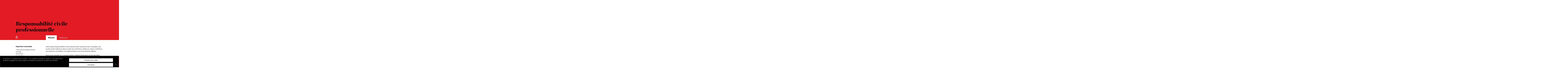

--- FILE ---
content_type: text/html; charset=UTF-8
request_url: https://www.hugheshubbard.com/fr/areas-of-focus/professional-liability
body_size: 9076
content:
<!doctype html>
<html lang="fr">
<head>
	<meta charset="utf-8">
	<meta name="viewport" content="width=device-width, initial-scale=1">
	<meta http-equiv="X-UA-Compatible" content="IE=edge">

	<link rel="apple-touch-icon" sizes="180x180" href="/apple-touch-icon.png?v=3">
	<link rel="icon" type="image/png" href="/favicon-32x32.png?v=3" sizes="32x32">
	<link rel="icon" type="image/png" href="/favicon-16x16.png?v=3" sizes="16x16">
	<link rel="mask-icon" href="/safari-pinned-tab.svg?v=3" color="#5bbad5">

    
            <script>
        (function(w,d,s,l,i){w[l]=w[l]||[];w[l].push({'gtm.start':
        new Date().getTime(),event:'gtm.js'});var f=d.getElementsByTagName(s)[0],
        j=d.createElement(s),dl=l!='dataLayer'?'&l='+l:'';j.async=true;j.src=
        '//www.googletagmanager.com/gtm.js?id='+i+dl;f.parentNode.insertBefore(j,f);
        })(window,document,'script','dataLayer','GTM-NXXQ5M');
    </script>
    
        <script type="text/javascript" defer="defer" src="https://extend.vimeocdn.com/ga/34410488.js"></script>
    
    <link rel="stylesheet" type="text/css" href="https://cloud.typography.com/7275956/7677372/css/fonts.css" />
    <script src="https://use.typekit.net/kia7byt.js"></script>
    <script>
        try{Typekit.load({ async: true });}catch(e){}

        // fade content in
        window.addEventListener("load", function () {
            document.getElementsByTagName('body')[0].removeAttribute("class");
        });
    </script>

    <link rel="stylesheet" href="/assets/css/app.css?v=5">

    <title>Hughes Hubbard &amp; Reed | Responsabilité civile professionnelle</title><meta name="generator" content="SEOmatic">
<meta name="referrer" content="no-referrer-when-downgrade">
<meta name="robots" content="all">
<meta content="fr_FR" property="og:locale">
<meta content="en_US" property="og:locale:alternate">
<meta content="Hughes Hubbard &amp; Reed" property="og:site_name">
<meta content="website" property="og:type">
<meta content="https://www.hugheshubbard.com/fr/areas-of-focus/professional-liability" property="og:url">
<meta content="Responsabilité civile professionnelle" property="og:title">
<meta name="twitter:card" content="summary_large_image">
<meta name="twitter:creator" content="@">
<meta name="twitter:title" content="Responsabilité civile professionnelle">
<link href="https://www.hugheshubbard.com/fr/areas-of-focus/professional-liability" rel="canonical">
<link href="https://www.hugheshubbard.com/fr" rel="home">
<link href="https://www.hugheshubbard.com/fr/areas-of-focus/professional-liability" rel="alternate" hreflang="fr">
<link href="https://www.hugheshubbard.com/practices/professional-liability" rel="alternate" hreflang="x-default">
<link href="https://www.hugheshubbard.com/practices/professional-liability" rel="alternate" hreflang="en-us"></head>
<body class="loading">
	<div class="container">
		
<div class="header" data-js-hook="animation-skip header">
	
<div class="row">
	<div class="short-nav">
		            <a href="https://www.hugheshubbard.com/fr/news" class="short-nav-item">Actualités</a>
		            <a href="https://www.hugheshubbard.com/fr/contact" class="short-nav-item">Bureaux</a>
		
                <div class="short-nav-item">
            
	    		
	
		
				
    
	
	<a href="https://www.hugheshubbard.com/practices/professional-liability" class="" aria-label="EN version for Professional Services">EN</a>

 |
            
	    		
	
		
				
    
	
	<a href="https://www.hugheshubbard.com/fr/areas-of-focus/professional-liability" class="active" aria-label="FR version for Responsabilité civile professionnelle">FR</a>


        </div>
	</div>
</div>

	
<div class="row-relative">
	<div class="main-nav">
								<div class="main-nav__nav-item red  ">
				<div class="main-nav__link-wrap">
										<a href="https://www.hugheshubbard.com/fr/practices" class="main-nav__nav-link">
											Expertises
						<span class="main-nav__dot fill-red"></span>
										</a>
														</div>

			</div>
								<div class="main-nav__nav-item blue  ">
				<div class="main-nav__link-wrap">
										<a href="https://www.hugheshubbard.com/fr/attorneys" class="main-nav__nav-link">
											Avocats
						<span class="main-nav__dot fill-blue"></span>
										</a>
														</div>

			</div>
								<div class="main-nav__nav-item purple  has-sub">
				<div class="main-nav__link-wrap">
										<span class="main-nav__nav-link" data-js-hook="header-accordion">
											Carrières
						<span class="main-nav__dot fill-purple"></span>
										</span>
																<div class="main-nav__nav-sub" data-js-hook="header-accordion-content">
							                                								<a href="https://www.hugheshubbard.com/fr/careers/associate-recruiting" class="main-nav__nav-link">Recrutement des collaborateurs</a>
                                							                                								<a href="https://www.hugheshubbard.com/fr/careers/working-at-hhr" class="main-nav__nav-link">Choisir Hughes Hubbard</a>
                                													</div>
									</div>

			</div>
								<div class="main-nav__nav-item green  has-sub">
				<div class="main-nav__link-wrap">
										<span class="main-nav__nav-link" data-js-hook="header-accordion">
											Culture
						<span class="main-nav__dot fill-green"></span>
										</span>
																<div class="main-nav__nav-sub" data-js-hook="header-accordion-content">
							                                								<a href="https://www.hugheshubbard.com/fr/culture/about-us" class="main-nav__nav-link">À propos de nous</a>
                                							                                								<a href="https://www.hugheshubbard.com/fr/culture/inclusion" class="main-nav__nav-link">Inclusion</a>
                                							                                								<a href="https://www.hugheshubbard.com/fr/culture/pro-bono" class="main-nav__nav-link">Pro Bono</a>
                                													</div>
									</div>

			</div>
		
		<div class="main-nav__nav-item search">
			<span class="icon-search" data-js-hook="header-search-toggle" data-gtm="search-initiate-btn"></span>
		</div>

		<div class="main-nav__nav-item burger">

			<div class="bars" data-js-hook="toggle-menu">
				<span class="bars__bar top"></span>
				<span class="bars__bar middle"></span>
				<span class="bars__bar bottom"></span>
			</div>

		</div>
	</div>
	
	<div class="header-search" data-js-hook="header-search">
		<div class="header-search__field">
			<input type="text" class="header-search__input" placeholder="recherche" data-js-hook="header-search-submit">
			<div class="header-search__close" data-js-hook="header-search-toggle"></div>
		</div>
	</div>
	</div>

	<div class="intro">

	<div class="intro__logo-container">

		<a href="https://www.hugheshubbard.com/fr/" class="intro__logo-short">
			<img src="/assets/images/hhr-hhronly.svg">
		</a>

		<div class="intro__background"></div>

		<div class="intro__logo-long">
			<img src="/assets/images/hhr-typelogo.svg" class="print-hide">
			<img src="/assets/images/hhr-typelogo-black.svg" class="print-only">
		</div>

	</div>

</div>

	<div class="header__mobile-nav" data-js-hook="mobile-nav">
		
<div class="row-relative">
	<div class="main-nav">
								<div class="main-nav__nav-item red  ">
				<div class="main-nav__link-wrap">
										<a href="https://www.hugheshubbard.com/fr/practices" class="main-nav__nav-link">
											Expertises
						<span class="main-nav__dot fill-red"></span>
										</a>
														</div>

			</div>
								<div class="main-nav__nav-item blue  ">
				<div class="main-nav__link-wrap">
										<a href="https://www.hugheshubbard.com/fr/attorneys" class="main-nav__nav-link">
											Avocats
						<span class="main-nav__dot fill-blue"></span>
										</a>
														</div>

			</div>
								<div class="main-nav__nav-item purple  has-sub">
				<div class="main-nav__link-wrap">
										<span class="main-nav__nav-link" data-js-hook="header-accordion">
											Carrières
						<span class="main-nav__dot fill-purple"></span>
										</span>
																<div class="main-nav__nav-sub" data-js-hook="header-accordion-content">
							                                								<a href="https://www.hugheshubbard.com/fr/careers/associate-recruiting" class="main-nav__nav-link">Recrutement des collaborateurs</a>
                                							                                								<a href="https://www.hugheshubbard.com/fr/careers/working-at-hhr" class="main-nav__nav-link">Choisir Hughes Hubbard</a>
                                													</div>
									</div>

			</div>
								<div class="main-nav__nav-item green  has-sub">
				<div class="main-nav__link-wrap">
										<span class="main-nav__nav-link" data-js-hook="header-accordion">
											Culture
						<span class="main-nav__dot fill-green"></span>
										</span>
																<div class="main-nav__nav-sub" data-js-hook="header-accordion-content">
							                                								<a href="https://www.hugheshubbard.com/fr/culture/about-us" class="main-nav__nav-link">À propos de nous</a>
                                							                                								<a href="https://www.hugheshubbard.com/fr/culture/inclusion" class="main-nav__nav-link">Inclusion</a>
                                							                                								<a href="https://www.hugheshubbard.com/fr/culture/pro-bono" class="main-nav__nav-link">Pro Bono</a>
                                													</div>
									</div>

			</div>
		
		<div class="main-nav__nav-item search">
			<span class="icon-search" data-js-hook="header-search-toggle" data-gtm="search-initiate-btn"></span>
		</div>

		<div class="main-nav__nav-item burger">

			<div class="bars" data-js-hook="toggle-menu">
				<span class="bars__bar top"></span>
				<span class="bars__bar middle"></span>
				<span class="bars__bar bottom"></span>
			</div>

		</div>
	</div>
	
	<div class="header-search" data-js-hook="header-search">
		<div class="header-search__field">
			<input type="text" class="header-search__input" placeholder="recherche" data-js-hook="header-search-submit">
			<div class="header-search__close" data-js-hook="header-search-toggle"></div>
		</div>
	</div>
	</div>
		
<div class="row">
	<div class="short-nav">
		            <a href="https://www.hugheshubbard.com/fr/news" class="short-nav-item">Actualités</a>
		            <a href="https://www.hugheshubbard.com/fr/contact" class="short-nav-item">Bureaux</a>
		
                <div class="short-nav-item">
            
	    		
	
		
				
    
	
	<a href="https://www.hugheshubbard.com/practices/professional-liability" class="" aria-label="EN version for Professional Services">EN</a>

 |
            
	    		
	
		
				
    
	
	<a href="https://www.hugheshubbard.com/fr/areas-of-focus/professional-liability" class="active" aria-label="FR version for Responsabilité civile professionnelle">FR</a>


        </div>
	</div>
</div>
	</div>
	<div class="pre-search header-search__list" data-js-hook="pre-search-listing" data-endpoint="https://www.hugheshubbard.com/fr/xhr/pre_search.json">
	<div class="pre-search__loading" data-js-hook="pre-search-loading" style="display: none;">
		<div class="pre-search__loading-text">Searching...</div>
		<div class="pre-search__loading-spinner">
			<div class="spinner"></div>
		</div>
	</div>
	<div class="pre-search__no-results" data-js-hook="pre-search-no-results" style="display: none;">
		<div class="pre-search__no-results-text">No results found</div>
		<div class="pre-search__no-results-suggestion">Try different keywords or check the spelling</div>
		<div class="pre-search__no-results-close" data-js-hook="pre-search-no-results-close"><em>Close</em></div>
	</div>
	<div class="row">
		<div class="pre-search__column">
			<div class="aof-tile" data-result-type="area-of-focus" data-js-hook="header-search-clear-results"></div>
		</div>

		<div class="pre-search__column">
			<div class="people-tile" data-result-type="people" data-js-hook="header-search-clear-results"></div>
		</div>

		<div class="pre-search__column">
			<div class="news" data-result-type="news" data-js-hook="header-search-clear-results"></div>
		</div>
	</div>
	<a href="https://www.hugheshubbard.com/fr/search" class="pre-search__all" data-js-hook="pre-search-full-results" data-gtm="search-view-all-btn" style="display: none;">
		Voir tous les résultats >
	</a>
</div>	<div class="search__backdrop"></div>
</div>



<div class="headers print-borders " data-js-hook="header header-height">

	<div class="headers__bg-color fill-red" ></div>

	<div class="headers__content row">
		<div class="headers__col header-content" data-js-hook="header-height">
			<div class="headers__center">

															<div class="headers__title">
							<h1 data-js-hook="header-title"> Responsabilité civile professionnelle </h1>
						</div>
					
					
					<div class="headers__print_disclaimer">
						<p>Hughes Hubbard & Reed LLP • A New York Limited Liability Partnership</p>
						<p>One Battery Park Plaza • New York, New York 10004-1482 • +1 (212) 837-6000</p>
					</div>

					<div class="headers__print_disclaimer">
						<p>Attorney advertising. This advisory is for informational purposes only and is not intended as legal advice. Prior results do not guarantee a similar outcome. For more information: <a href="https://www.hugheshubbard.com/legal-notices">https://www.hugheshubbard.com/legal-notices</a>.</p>
					</div>

					
					
							</div>
		</div>
		
					</div>
	</div>




			
					


    



	
<div class="headers-tabs row headers-pull-up ">
	<div class="headers-tabs__share print-hide">
		<div class="share share--red" data-entry-id="1640">

	<div class="share__item item-share" data-js-hook="share-panel">
		<span class="share__icon icon-share" data-tooltip="Partager/Imprimer" data-js-hook="toggle-share-panel"></span>

		<div class="share__panel">
			<div class="share__panel-name">
				<span class="share__icon icon-share"></span>
				<span>Partager/Imprimer</span>
			</div>

			<a href="/cdn-cgi/l/email-protection#[base64]" class="btn" data-js-hook="share-update-url">Envoyer un email</a>

			<a href="javascript:window.print();" class="btn">Imprimer</a>

			<div class="share__panel-social">
				<a class="icon-twitter" target="_blank" data-js-hook="share-update-url" href="https://twitter.com/intent/tweet?text=Responsabilit%C3%A9%20civile%20professionnelle&amp;via=Hughes%20Hubbard%20%26%20Reed%20%28fr%29&amp;url=https%3A%2F%2Fwww.hugheshubbard.com%2Ffr%2Fareas-of-focus%2Fprofessional-liability">&nbsp;</a>
				<a class="icon-linkedin" target="_blank" data-js-hook="share-update-url" href="https://www.linkedin.com/shareArticle?mini=true&amp;title=Responsabilit%C3%A9%20civile%20professionnelle&amp;url=https%3A%2F%2Fwww.hugheshubbard.com%2Ffr%2Fareas-of-focus%2Fprofessional-liability">&nbsp;</a>
			</div>
		</div>
	</div>
</div>	</div>

    
	<div class="headers-tabs__tabs owl-carousel " data-js-hook="carousel tabs-carousel">
								<div class="headers-tabs__tab active" data-js-hook="content-carousel-tab" data-slide-index="1">
				<a href="#Overview" class="headers-tabs__name">Résumé</a>
			</div>
								<div class="headers-tabs__tab " data-js-hook="content-carousel-tab" data-slide-index="2">
				<a href="#Experience" class="headers-tabs__name">Expérience</a>
			</div>
			</div>
</div>
<div class="row">
	<div class="content w-sidebar print-single-col">
		<div class="content-carousel" data-js-hook="carousel content-carousel" data-slides="1">
			<div class="content-carousel__item" data-hash="Overview">
				       
				  <div class="text-section no-header" data-js-hook="sidebar-section"><div class="text-section__content"><p>Notre équipe Responsabilité civile professionnelle représente des comptables, des juristes et des ingénieurs dans le cadre de contentieux relatifs aux valeurs mobilières, aux questions comptables, à la réglementation et au droit pénal des affaires.&nbsp;&nbsp;</p><p>Nous avons travaillé sur un grand nombre d' affaires financières ces dix dernières années et avons représenté des cabinets ainsi que leurs&nbsp;associés et collaborateurs dans le cadre d'enquêtes menées par le Department of Justice (DOJ), la Securities and Exchange Commission (SEC), le Public Company Accounting Oversight Board (PCAOB) et d'autres organismes fédéraux et étatiques américains.&nbsp;</p><p>Nos avocats sont réputés pour leur défense des cabinets comptables y compris des collaborateurs américains et étrangers du réseau international des « Big Four ». En outre notre pôle Contentieux des assurances jouit d'une grande expérience en matière de litiges relatifs aux questions de responsabilité civile professionnelle.</p></div></div>
				<div class="text-section no-header person-tiles">
					        
    
    
				</div>
				<div class="text-section no-header">
					
				</div>
			</div>
						<div class="content-carousel__item print-hide" data-hash="Experience">
				  <div class="text-section no-header" data-js-hook="sidebar-section"><div class="text-section__content"><p>Nous conseillons les cabinets des "Big Four" dans le cadre de leurs opérations de fusions-acquisitions, de cessions d'actifs, leurs opérations de financement et leurs programmes d'investissement et de prêts aux associés.  <br />Notre expérience :</p><p>Nous conseillons les cabinets des "Big Four" dans le cadre de leurs opérations de fusions-acquisitions, de cessions d'actifs, leurs opérations de financement et leurs programmes d'investissement et de prêts aux associés.  <br />Notre expérience :</p><p><strong>Contentieux </strong></p><p>Représentations d'entreprises américaines et internationales dans le cadre de contentieux civils et d'arbitrages :</p><ul><li>Défense d'entreprises dans le cadre d'actions en justice résultant d'audits de fonds d'investissement.<ul><li>Fonds touchés par le dispositif Madoff : pour E&amp;Y Cayman (rejet des demandes concernant les fonds Herald et Primeo, décision confirmée en appel), PwC Luxembourg (rejet de la demande concernant le fonds Plaza) PwC Pays-Bas (règlement des demandes concernant les fonds Fairfield).   </li><li>Défense de PwC Bermuda devant les tribunaux fédéraux et du Minnesota dans la cadre d'actions relatives au dispositif Ponzi de 3 milliards de dollars (rejet).</li><li>Défense d'E&amp;Y Cayman dans le cadre de poursuites liées à l'effondrement des fonds d'investissement Beacon Hill (rejet) et de PwC Netherlands Antilles dans le cadre de poursuites liées à l'effondrement du fonds Lancer (règlement).</li></ul></li><li>Défense de Deloitte dans le cadre des contentieux Chinacast (rejet confirmé en appel), ChinaMedia (rejet), Priceline.com (rejet confirmé en appel) et Levitz Home Furnishings (rejet confirmé en appel) relatifs aux valeurs mobilières.</li><li>Défense de PwC dans le cadre des contentieux National Century Financial Enterprises (règlement), Campbell Soup (rejet) et Schick Technologies (rejet) relatifs aux valeurs mobilières ainsi que dans le cadre des contentieux concernant Color Tile (rejet confirmé en appel), American Country Holdings (règlement) et Babcock Borsig AG (rejet confirmé en appel).</li><li>Défense de KPMG International dans le cadre d'une action en justice relative aux titres ShengdaTech (rejet et protocole transactionnel).</li><li>Défense d'E&amp;Y dans le cadre du contentieux Scottish Re Group (règlement) relatif aux valeurs mobilières.</li><li>Défense d'une captive d'assurance d'un des Big Four dans le cadre d'un contentieux engagé par un ancien cabinet partenaire des Big Four (rejet et règlement).</li><li>Défense de cabinets des "Big Four" dans le cadre de médiations et d'arbitrages confidentiels portant sur des plaintes d'anciens clients des litiges avec d'anciens associés et des  conflits au sein du réseau.</li></ul><p><strong>Réglementation   </strong></p><p>Nous avons conseillé des cabinets et des particuliers dans le cadre de procédures de grand jury et d'enquêtes menées par le Department of Justice (DOJ) ainsi que dans le cadre d'enquêtes et de procédures disciplinaires menées par la SEC le PCAOB, l'AICPA, les State Boards of Accountancy et les State CPA Societies.  Nous avons représenté nos clients dans le cadre d'enquêtes de la SEC et du PCAOB concernant des émetteurs évoluant dans de nombreux secteurs (banque, fonds d' investissement et services financiers, communications, informatique, éducation, énergie et services énergétiques, santé, crédit-bail, transport, services aux collectivités, immobilier et sociétés de placement immobilier) et portant sur un large éventail de questions de comptabilité, d'audit et d'indépendance. Nous sommes intervenus dans la première affaire portée devant le juge administratif du PCAOB qui a abouti au rejet de toutes les accusations visant le comptable défendeur, rejet par la suite confirmé en appel devant le PCAOB.</p><p>Nous conseillons également nos clients sur les aspects réglementaires et la gestion des risques liés aux domaines suivants :</p><ul><li>Structuration mondiale régionale et nationale.</li><li>Gouvernance des réseaux et des entreprises  y compris en ce qui concerne les questions et les accords de partenariat.</li><li>Conformité aux normes et réglementations imposées aux cabinets comptables par la SEC et le PCAOB (y compris en matière d'indépendance) et aux lois comptables à l'échelle des états.</li><li>Enregistrement auprès du PCAOB et agrément de l'État (entreprises et particuliers).</li><li>Respect et exécution des règles internationales en matière de sanctions commerciales et de contrôle des exportations.</li><li>FCPA</li><li>Réglementation américaine sur les investissements étrangers (y compris FOCI) et conseils en matière de confidentialité des données.</li></ul><p><strong>Financement fusions-acquisitions commerce</strong></p><p>Nous conseillons les cabinets des "Big Four" dans le cadre de leurs opérations de fusions-acquisitions, de cessions d'actifs, leurs opérations de financement et leurs programmes d'investissement et de prêts aux associés.  </p><p>Notre expérience :</p><ul><li>Représentation de PwC dans le cadre de la cession, d'une valeur de 275 millions de dollars, d'Unifi et de son activité d'externalisation et de conseil en ressources humaines.</li><li>Représentation d'un cabinet des "Big Four" à titre de gestionnaire et de sa filiale en propriété exclusive dans le cadre d'un financement par cession de créances de 150 millions de dollars consenti par The Bank of Tokyo-Mitsubishi UFJ  Ltd succursale de New York en tant qu'acquéreur initial et agent administratif.</li><li>Représentation de cabinets des "Big Four" dans le cadre d'une série d'accords commerciaux et de licence portant sur la propriété intellectuelle et les secrets commerciaux. </li><li>Représentation de cabinets des "Big Four" dans le cadre de la rédaction et de la négociation de nombreux contrats-cadres de services contrats d'engagement et contrats defournisseurs.</li><li>Représentation d'un cabinet des "Big Four" dans le cadre d'un contrat d'édition avec The Penguin Publishing Group.</li><li>Représentation de Coopers &amp; Lybrand dans le cadre de sa fusion avec Price Waterhouse visant à former PwC.</li><li>Représentation de Deloitte dans le cadre de son acquisition de Recombinant Data Corp, une société d'analyse de données médicales.</li><li>Représentation d'un cabinet des "Big Four" dans le cadre de l'établissement de centres de données dans plusieurs pays. </li><li>Représentation de Deloitte dans le cadre de son acquisition de Vigilant Inc. et de Vigilant Intelligence Services Inc. spécialistes de la surveillance et du renseignement sur les cybermenaces.</li><li>Représentation de KPMG Capital un fonds destiné aux cabinets membres de KPMG dans le cadre de son acquisition d'une participation substantielle dans Bottlenose Inc., spécialiste de la veille de tendances en temps réel basé à Los Angeles.</li><li>Représentation d'un cabinet des "Big Four" dans le cadre de la création de fonds d'investissement intra-réseau. </li><li>Représentation d'un cabinet des "Big Four" dans le cadre de sa facilité de crédit renouvelable non garantie de premier rang d'un milliard de dollars organisée par Wells Fargo Bank National Association agissant à titre d'agent.</li><li>Représentation d'un cabinet des "Big Four" dans le cadre de plusieurs émissions de billets de premier rang non garantis lors d'opérations de placement privé.</li><li>Représentation de cabinets des "Big Four" dans le cadre de programmes de prêts obligatoires et volontaires aux associés destinés à financer les apports en capital et les cotisations aux régimes de retraite.</li><li>Représentation d'un cabinet des "Big Four" dans le cadre d'un cautionnement syndiqué de 500 millions de dollars consenti par plusieurs compagnies d'assurance.</li><li>Représentation d'un cabinet des "Big Four" dans le cadre de l'élaboration d'une plateforme d'écoute sociale et de l'analyse des risques liés à son développement notamment  en ce qui concerne les questions de droits d'auteur et d'utilisation équitable.</li></ul><p><strong>Conseil   </strong><br /></p><p>Nous prodiguons également des conseils dans les domaines suivants :   </p><ul><li>Procédures de faillite y compris actions de restitution (clawback) et de préférence  </li><li>Politiques des entreprises en matière d'éthique de conformité et de gouvernance</li><li>Structure d'assurance libellé des contrats couverture (entreprises et captives d'assurance)  </li><li>Propriété intellectuelle, octroi de licences et nouveaux médias   </li><li>Gestion des risques à l'échelle nationale et du réseau   </li><li>Détachement d'associés et de collaborateurs américains au sein de cabinets membres internationaux régionaux ou non américains   </li><li>Régimes de retraite des associés et autres régimes de retraite  y compris utilisation de fiducies de retraite et restructuration des régimes</li></ul></div></div>
			</div>
														</div>
	</div>
	<div class="sidebar print-hide">
		
    
    
                
    

		  <div class="news red"><div class="news__container row "></div></div><div class="news red"><div class="news__container row "></div></div>
					<div class="sidebar__title">
				<strong>Expertises concernées</strong>
			</div>
			<div class="aof-tile small" >
				<div class="aof-tile__tile">
			<a href="https://www.hugheshubbard.com/fr/areas-of-focus/anti-corruption-and-internal-investigations" class="aof-tile__container">
				<span class="aof-tile__title">Conformité et Enquêtes internes</span>
							</a>
		</div>
				<div class="aof-tile__tile">
			<a href="https://www.hugheshubbard.com/fr/areas-of-focus/arbitration" class="aof-tile__container">
				<span class="aof-tile__title">Arbitrage</span>
							</a>
		</div>
				<div class="aof-tile__tile">
			<a href="https://www.hugheshubbard.com/fr/areas-of-focus/art-law" class="aof-tile__container">
				<span class="aof-tile__title">Droit de l&#039;art</span>
							</a>
		</div>
				<div class="aof-tile__tile">
			<a href="https://www.hugheshubbard.com/fr/areas-of-focus/pacific-basin" class="aof-tile__container">
				<span class="aof-tile__title">Asie-Pacifique</span>
							</a>
		</div>
				<div class="aof-tile__tile">
			<a href="https://www.hugheshubbard.com/fr/areas-of-focus/class-actions" class="aof-tile__container">
				<span class="aof-tile__title">Actions collectives</span>
							</a>
		</div>
				<div class="aof-tile__tile">
			<a href="https://www.hugheshubbard.com/fr/areas-of-focus/construction" class="aof-tile__container">
				<span class="aof-tile__title">Résolution des litiges en matière de construction</span>
							</a>
		</div>
				<div class="aof-tile__tile">
			<a href="https://www.hugheshubbard.com/fr/areas-of-focus/securities-litigation" class="aof-tile__container">
				<span class="aof-tile__title">Contentieux boursier</span>
							</a>
		</div>
				<div class="aof-tile__tile">
			<a href="https://www.hugheshubbard.com/fr/areas-of-focus/white-collar-and-regulatory-defense" class="aof-tile__container">
				<span class="aof-tile__title">Droit pénal des affaires</span>
							</a>
		</div>
	</div>
			</div>
</div>

<div class="spacer"></div>
<footer class="footer ">
    <div class="footer__container">
                        <div class="row">

            <div class="footer__logo">
                <img src="/assets/images/hhr-stacked.svg" alt="">

                <p>Hughes Hubbard &amp; Reed LLP</p>
                <p>Copyright 2026</p>
                <br>
                                <a href="https://www.hugheshubbard.com/fr/privacy-policy-notice">Politique de confidentialité ​et Politique en matière de cookies</a>
                                <a href="https://www.hugheshubbard.com/fr/legal-notices-methodologies">Mentions légales et méthodologies d&#039;attribution des prix</a>
                                <a href="https://www.hugheshubbard.com/fr/attorney-advertising">Publicité de l&#039;avocat</a>
                                <a href="https://www.hugheshubbard.com/fr/french-mediation-policy">Médiateur de la consommation de la profession d’avocat  </a>
                                <div class="footer__social">
    <a target="_blank" href="https://twitter.com/HughesHubbard" class="footer__icon twitter">
        <span class="icon-x">𝕏</span>
    </a>
    <a target="_blank" href="https://www.linkedin.com/company/hughes-hubbard-&-reed-llp" class="footer__icon linkedin">
        <span class="icon-linkedin"></span>
    </a>
</div>

            </div>

            <div class="footer__locations">
                <ul>
                    <li class="title">Bureaux</li>
                    <li><a href="https://www.hugheshubbard.com/fr/locations/new-york-city">New York City</a></li>
                                    <li><a href="https://www.hugheshubbard.com/fr/locations/kansas-city">Kansas City</a></li>
                                    <li><a href="https://www.hugheshubbard.com/fr/locations/los-angeles">Los Angeles</a></li>
                                    <li><a href="https://www.hugheshubbard.com/fr/locations/miami">Miami</a></li>
                                    <li><a href="https://www.hugheshubbard.com/fr/locations/paris">Paris</a></li>
                                    <li><a href="https://www.hugheshubbard.com/fr/locations/rio">Rio de Janeiro*</a></li>
                                    <li><a href="https://www.hugheshubbard.com/fr/locations/tokyo">Tokyo</a></li>
                                    <li><a href="https://www.hugheshubbard.com/fr/locations/washington-dc">Washington, D.C.</a></li>
                                </ul>
                                <p class="footer__locations-msg">*En coopération avec Saud Advogados</p>
            </div>

            <div class="footer__news">

                <p class="footer__news-title">
                                        <strong><a href="https://www.hugheshubbard.com/fr/privacy-policy-notice">Politique de confidentialité et informations légales</a></strong>
                </p>

            </div>

            <div class="footer__nav">
                    <div class="footer__nav-item">
                        <span class="footer__nav-link">Carrières</span>
                        <div class="footer__nav-sub">
                                                            <a href="https://www.hugheshubbard.com/fr/careers/associate-recruiting" class="footer__nav-link">Recrutement des collaborateurs</a>
                                                            <a href="https://www.hugheshubbard.com/fr/careers/working-at-hhr" class="footer__nav-link">Choisir Hughes Hubbard</a>
                                                            <a href="https://www.hugheshubbard.com/fr/careers/available-positions" class="footer__nav-link">Offres d’emploi</a>
                                                    </div>
                    </div>
                    <div class="footer__nav-item lst">
                        <span class="footer__nav-link">Culture</span>
                        <div class="footer__nav-sub">
                                                            <a href="https://www.hugheshubbard.com/fr/culture/about-us" class="footer__nav-link">A propos de nous</a>
                                                            <a href="https://www.hugheshubbard.com/fr/culture/diversity" class="footer__nav-link">Diversité</a>
                                                            <a href="https://www.hugheshubbard.com/fr/culture/pro-bono" class="footer__nav-link">Pro Bono</a>
                                                    </div>
                    </div>
                                                            <div class="footer__nav-item lst">
                        <span class="footer__nav-link">
                            <a href="https://www.hugheshubbard.com/fr/contact#form" class="footer__nav-title-link">Contact</a>
                        </span>
                    </div>
                                    <div class="footer__social">
    <a target="_blank" href="https://twitter.com/HughesHubbard" class="footer__icon twitter">
        <span class="icon-x">𝕏</span>
    </a>
    <a target="_blank" href="https://www.linkedin.com/company/hughes-hubbard-&-reed-llp" class="footer__icon linkedin">
        <span class="icon-linkedin"></span>
    </a>
</div>

            </div>

        </div>

        <div class="row footer__mobile-subscribe">
                    </div>

                <div class="row">
            <div class="footer__notice">
                <p>Vous êtes sur le site français du Cabinet Hughes Hubbard & Reed LLP, veuillez noter que le contenu disponible sur cette version concerne uniquement nos activités en France.</p>
                <p>Si vous souhaitez en savoir plus sur nos activités aux Etats-Unis et à l’International, rendez-vous sur <a href="https://www.hugheshubbard.com/">https://www.hugheshubbard.com/</a>.</p>
            </div>
        </div>
            </div>
</footer>



	</div>

	    <script data-cfasync="false" src="/cdn-cgi/scripts/5c5dd728/cloudflare-static/email-decode.min.js"></script><script src="/assets/js/app.js?v=7"></script>
    <script>
    // add CSRF token to non-GET requests
    $.ajaxPrefilter(function (options) {
        if (options.type.toUpperCase() === 'GET') {
            return;
        }

        options.data = (typeof options.data !== 'undefined') ? options.data + '&' : '';

        options.data += "CRAFT_CSRF_TOKEN" + '=' + "pa2XPUXAwfTIcsq-XDzulJv2RrpdAR9qS0d4yjLLwGtIi1fC96KkdPPewU0_kZbF-Aid2TRrsfrMvQnwKWVRMAAePIN7qKEhEvhikJHt9yM%3D";
    });
    </script>
    

        <script type="application/ld+json">{"@context":"http://schema.org","@graph":[{"@type":"WebPage","author":{"@id":"#identity"},"copyrightHolder":{"@id":"#identity"},"copyrightYear":"2016","creator":{"@id":"#creator"},"dateCreated":"2016-08-03T13:43:35-04:00","dateModified":"2025-08-20T16:05:14-04:00","datePublished":"2016-08-03T13:43:00-04:00","headline":"Responsabilité civile professionnelle","inLanguage":"fr","mainEntityOfPage":"https://www.hugheshubbard.com/fr/areas-of-focus/professional-liability","name":"Responsabilité civile professionnelle","publisher":{"@id":"#creator"},"url":"https://www.hugheshubbard.com/fr/areas-of-focus/professional-liability"},{"@id":"#identity","@type":"Organization"},{"@id":"#creator","@type":"Organization"},{"@type":"BreadcrumbList","description":"Breadcrumbs list","itemListElement":[{"@type":"ListItem","item":"https://www.hugheshubbard.com/fr","name":"Homepage","position":1},{"@type":"ListItem","item":"https://www.hugheshubbard.com/fr/areas-of-focus/professional-liability","name":"Responsabilité civile professionnelle","position":2}],"name":"Breadcrumbs"}]}</script><script>function getCookie(e){for(var r=e+"=",t=document.cookie.split(";"),o=0;o<t.length;o++){for(var n=t[o];" "==n.charAt(0);)n=n.substring(1);if(0==n.indexOf(r))return n.substring(r.length,n.length)}return""}function checkCookie(){""!=getCookie("markerEnabled")&&(function(e,r,t){if(!e.__Marker){e.__Marker={};var o=[],n={__cs:o};["show","hide","isVisible","capture","cancelCapture","unload","reload","isExtensionInstalled","setReporter","setCustomData","on","off"].forEach((function(e){n[e]=function(){var r=Array.prototype.slice.call(arguments);r.unshift(e),o.push(r)}})),e.Marker=n;var i=r.createElement("script");i.async=1,i.src="https://edge.marker.io/latest/shim.js";var a=r.getElementsByTagName("script")[0];a.parentNode.insertBefore(i,a)}}(window,document),window.markerConfig={destination:"65270015aecd87a0c56f18f1",source:"snippet",silent:!0,...getCookie("markerEmail")&&{reporter:{email:decodeURIComponent(getCookie("markerEmail")),fullName:decodeURIComponent(getCookie("markerUser"))}}})}checkCookie();</script></body>
</html>


--- FILE ---
content_type: image/svg+xml
request_url: https://www.hugheshubbard.com/assets/images/hhr-typelogo.svg
body_size: 2397
content:
<svg id="Layer_1" data-name="Layer 1" xmlns="http://www.w3.org/2000/svg" viewBox="0 0 461.22 38.56"><defs><style>.cls-1{fill:#fff;}</style></defs><title>hhr-typelogo</title><path class="cls-1" d="M898-57.71c-.59,1.19-1.14,2.66-3.5,2.66-1.06,0-2.44-1.21-3.38-2.44l-3-4.13c.46-.7,1-1.5,1.46-2.14s.92-1.11,1.22-1.11.27.37.27,1.28c0,1.37.36,3.11,2.75,3.47,1.17,0,3.7-.09,3.7-3.61a3.7,3.7,0,0,0-3.79-3.93c-2.14,0-3.65,1.51-4.77,3.06-.56.78-1,1.57-1.42,2.18l-5.89-8,.86-.65c1.24-.92,3.31-2.47,3.31-4.78,0-2.16-1.69-4.35-4.93-4.35-7.17,0-7.72,4.76-7.72,6.22,0,1.77,1.13,3.66,2.22,5.49l.58,1s-7.22,4.26-7.22,9.9a6.66,6.66,0,0,0,6.59,6.86c5.68,0,9.2-4.92,9.2-4.92l.8.92c1.8,2.08,3.26,3.74,5.67,4l.36,0h.33c3.92,0,6.23-4.09,7.09-6.71ZM880.82-79.2a3.67,3.67,0,0,1,3.7,3.33c0,2.52-2.41,3.56-3.53,4.47-1.68-2.47-2.86-3.92-2.86-5.71C878.12-78.43,879.47-79.2,880.82-79.2Zm-1,24.32c-1.65,0-6.32-2.68-5.94-7.84a5.22,5.22,0,0,1,2.55-3.84l7.26,10C881.93-54.92,881.22-54.88,879.84-54.88Z" transform="translate(-540.91 80.35)"/><path class="cls-1" d="M909.43-51.37v-1.3h2.42V-79h-2.42v-1.3h13.43c4.28,0,8.86,1.29,8.92,7,.07,6.22-4.05,7.24-7.84,7.29V-66c6,.78,7.48,3.13,7.66,7.37.15,3.6,1,4.75,1.55,5.4.3.3,1.16.65,3.3.17l.26.91a12,12,0,0,1-5,1.35c-5.23,0-6.88-2.7-7.11-8.35-.21-5.16-1-6.29-4.41-6.29h-1.84v12.73h2.45v1.3Zm8.91-15.46h1.8c3.65,0,4.85-1.26,4.85-3.78v-4.93c0-2.08-1-3.51-3.57-3.51h-3.08Z" transform="translate(-540.91 80.35)"/><path class="cls-1" d="M943.88-60.48v5.6c0,2.26,1.24,3,3.47,3a6.82,6.82,0,0,0,7-5.08l1,.35c-1.11,4-4.33,5.86-8.31,5.86-5.31,0-10.11-3-10.11-8.94s5.14-9.16,10-9.16c4.24,0,8.31,3,8.31,7.51,0,1-1.33.82-2,.82Zm5.61-1.13v-3.53a2.72,2.72,0,0,0-3-2.55A2.61,2.61,0,0,0,943.88-65v3.36Z" transform="translate(-540.91 80.35)"/><path class="cls-1" d="M965.51-60.48v5.6c0,2.26,1.24,3,3.47,3a6.82,6.82,0,0,0,7-5.08l1,.35c-1.11,4-4.33,5.86-8.31,5.86-5.31,0-10.11-3-10.11-8.94s5.14-9.16,10-9.16c4.24,0,8.31,3,8.31,7.51,0,1-1.33.82-2,.82Zm5.61-1.13v-3.53a2.72,2.72,0,0,0-3-2.55A2.61,2.61,0,0,0,965.51-65v3.36Z" transform="translate(-540.91 80.35)"/><path class="cls-1" d="M993.88-53.84a6.55,6.55,0,0,1-5.53,3.12c-4.33,0-7.92-4.34-7.92-8.59a9.13,9.13,0,0,1,8.52-9.5,5.44,5.44,0,0,1,4.84,3h.09V-79.09H991.5V-80.3h8.29v27.72h2.34v1.21h-8.25Zm0-8.55c0-2.78-2-5.29-4.37-5.29-1.29,0-2.44.65-2.44,2.08v11.41c0,1.3.64,2.34,2,2.34,2.7,0,4.8-2.65,4.8-5.29Z" transform="translate(-540.91 80.35)"/><path class="cls-1" d="M691.54-51.37v-1.3H694V-79h-2.41v-1.3h11.24V-79h-2.34v12.19h9.42V-79h-2.4v-1.3h11.28V-79h-2.4v26.38h2.4v1.3H707.47v-1.3h2.39v-12.7h-9.42v12.7h2.34v1.3Z" transform="translate(-540.91 80.35)"/><path class="cls-1" d="M735.31-54.66h-.09c-1,2.78-3.68,3.95-6.55,3.95-5.27,0-5.18-2.43-5.18-6.73v-9.89h-2.34v-1.21h8.26v11.93c0,2.39-.21,4.12,1.71,4.12,2.4,0,4.2-3.38,4.2-4.73V-67.33h-2.42v-1.21h8.33v16h2.36v1.21h-8.27Z" transform="translate(-540.91 80.35)"/><path class="cls-1" d="M749.15-79.07H746.8v-1.21h8.25v14.6a5.85,5.85,0,0,1,5.18-3.12c4.45,0,8.05,4.3,8.05,8.72s-3.26,9.37-8.05,9.37c-2.48,0-4-1.34-5.1-3.43h-.09v2.78H746.8v-1.21h2.34Zm12.42,13.34a2,2,0,0,0-2.14-2c-2.23,0-4.37,3-4.37,4.34v6.73c0,1.91,2.14,4.77,4.41,4.77,2,0,2.1-1.61,2.1-3.3Z" transform="translate(-540.91 80.35)"/><path class="cls-1" d="M773.39-79.07H771v-1.21h8.25v14.6a5.85,5.85,0,0,1,5.18-3.12c4.45,0,8.05,4.3,8.05,8.72s-3.26,9.37-8.05,9.37c-2.48,0-4-1.34-5.1-3.43h-.09v2.78H771v-1.21h2.34Zm12.42,13.34a2,2,0,0,0-2.14-2c-2.23,0-4.37,3-4.37,4.34v6.73c0,1.91,2.14,4.77,4.41,4.77,2,0,2.1-1.61,2.1-3.3Z" transform="translate(-540.91 80.35)"/><path class="cls-1" d="M824.84-64.17h0c.73-2.22,2.53-4.64,5.35-4.64a3.35,3.35,0,0,1,3.56,3.6,2.69,2.69,0,0,1-2.93,2.78c-1.5-.07-3.26-1.58-2.3-4.3.13-.3-1-.85-2.55,2.31a12.68,12.68,0,0,0-1.13,5.47v6.36h2.37v1.21H816.57v-1.21h2.37V-67.33h-2.37v-1.21h8.28Z" transform="translate(-540.91 80.35)"/><path class="cls-1" d="M848.59-53.84a6.55,6.55,0,0,1-5.53,3.12c-4.33,0-7.92-4.34-7.92-8.59a9.13,9.13,0,0,1,8.52-9.5,5.44,5.44,0,0,1,4.84,3h.09V-79.09H846.2V-80.3h8.29v27.72h2.34v1.21h-8.25Zm0-8.55c0-2.78-2-5.29-4.37-5.29-1.29,0-2.44.65-2.44,2.08v11.41c0,1.3.64,2.34,2,2.34,2.7,0,4.8-2.65,4.8-5.29Z" transform="translate(-540.91 80.35)"/><path class="cls-1" d="M806.21-64.08c0-2.26.17-3.6-3-3.6-.47,0-2.27.26-2.27,1,0,.22.27.53.43.91.92,2.19-.47,4.12-2.31,4.12a2.58,2.58,0,0,1-2.74-2.6c0-3.43,4.63-4.6,7.28-4.6,5.53,0,7.92,2.17,7.88,4.31v9.1c0,.91,0,2,1.24,2a1.6,1.6,0,0,0,1.07-.61l.77.82a4.64,4.64,0,0,1-4.46,2.47,4.35,4.35,0,0,1-3.81-3,8,8,0,0,1-6,3c-2.31,0-5-1.34-5-4,0-5.08,7.11-6.34,10.92-6.42Zm0,3.95c-2.31.13-5.44.43-5.44,3.52,0,1.48.77,3.43,2.48,3.43a2.69,2.69,0,0,0,3-2.52Z" transform="translate(-540.91 80.35)"/><path class="cls-1" d="M540.91-51.35v-1.3h2.41V-79h-2.41v-1.3h11.24V-79h-2.34v12.19h9.42V-79h-2.4v-1.3h11.28V-79h-2.4v26.38h2.4v1.3H556.84v-1.3h2.39v-12.7h-9.42v12.7h2.34v1.3Z" transform="translate(-540.91 80.35)"/><path class="cls-1" d="M584.68-54.64h-.09c-1,2.78-3.68,3.95-6.55,3.95-5.27,0-5.18-2.43-5.18-6.73v-9.89h-2.34v-1.21h8.26v11.93c0,2.39-.21,4.12,1.71,4.12,2.4,0,4.2-3.38,4.2-4.73V-67.31h-2.42v-1.21h8.33v16H593v1.21h-8.27Z" transform="translate(-540.91 80.35)"/><path class="cls-1" d="M641.24-52.56v1.21h-9.79v-1.21H633V-65.4c0-1-1-1.48-1.88-1.48-1.93,0-4.37,2.91-4.37,6.42v7.9h1.73v1.21h-10v-1.21h2.36V-79.14h-2.36v-1.21h8.27v16.12h.09c1.54-2.86,3.6-4.56,7-4.56,3.68,0,5.05,1.74,5.05,5.25v11Z" transform="translate(-540.91 80.35)"/><path class="cls-1" d="M649.89-60.45v5.6c0,2.26,1.24,3,3.47,3a6.82,6.82,0,0,0,7-5.08l1,.35c-1.11,4-4.33,5.86-8.31,5.86-5.31,0-10.11-3-10.11-8.94s5.14-9.16,10-9.16c4.24,0,8.31,3,8.31,7.51,0,1-1.33.82-2,.82Zm5.61-1.13v-3.53a2.72,2.72,0,0,0-3-2.55,2.61,2.61,0,0,0-2.61,2.72v3.36Z" transform="translate(-540.91 80.35)"/><path class="cls-1" d="M665.73-51h-1v-5.17h1c.45,3.1,3.08,4.3,6.2,4.41,1.5.05,4.06-.86,4.13-2.81.08-2.21-2.37-2.54-4-2.77-3.75-.52-7.41-1-7.25-5.83.13-3.69,2.9-5.72,6.32-5.6a13.36,13.36,0,0,1,3.91,1c1,.27,1.08-.34,1.27-.82h.86v5h-.94c-.2-2.64-2.31-3.93-5.14-4-1.33,0-3.91.34-4,2.2s1.57,2.47,3.45,2.67c4.78.52,7.93,1.65,7.93,5.55,0,3.47-1.71,6.46-6.57,6.59-3.75,0-4.91-1.51-5.38-1.46C665.62-52,665.73-51,665.73-51Z" transform="translate(-540.91 80.35)"/><path class="cls-1" d="M614.33-67a1.7,1.7,0,0,0,1.44-2.09,2.11,2.11,0,0,0-2.64-1.74c-1.64.29-2.52,1.87-2.84,3.34a7.12,7.12,0,0,0-.92-.46h0l-.53-.16a10.82,10.82,0,0,0-3.66-.64c-5.18,0-8.05,3.43-8.05,5.81,0,1.78.9,3.25,2.91,4.38-2.36.65-4,1.87-4,4.56a4.91,4.91,0,0,0,2.74,4.25c-1.88.87-2.63,2.22-2.56,3.56.2,4,6.11,4.43,9,4.43,5.06,0,10.44-2.41,10-8.29-.2-2.64-2.43-4.95-5.94-5H600c-.73,0-1.8-.07-2-.88-.29-1.39,1.88-1.94,2.74-1.72a21,21,0,0,0,4,.3c3.47,0,8.7-1.13,8.7-5.64a5.06,5.06,0,0,0-1.14-3l-.07-.07a10.11,10.11,0,0,0-.93-.79l-.26-.17-.13-.09c0-.15.08-.32.13-.5.6-2.1,1.35-2,1.31-1.75C612.14-67.56,613.41-66.87,614.33-67ZM600.4-49.52h10.17c.81,0,1.9-.09,2.32,1,1.31,3.28-3.5,5.47-8,5.47C600.63-43.1,597-46.22,600.4-49.52Zm7.12-11.64a2.49,2.49,0,0,1-2.27,2.75,2.63,2.63,0,0,1-2.49-2.75v-3.56c0-1.82.73-2.94,2.48-2.94,1.31,0,2.27,1,2.27,2.94Z" transform="translate(-540.91 80.35)"/></svg>

--- FILE ---
content_type: image/svg+xml
request_url: https://www.hugheshubbard.com/assets/images/hhr-stacked.svg
body_size: 2597
content:
<svg id="Layer_1" data-name="Layer 1" xmlns="http://www.w3.org/2000/svg" viewBox="0 0 333.84 232.6"><defs><style>.cls-1{fill:#fff;}</style></defs><title>hhr-stacked</title><path class="cls-1" d="M525.46,466.49c-1.18,2.36-2.29,5.28-7,5.28-2.13,0-4.9-2.4-6.79-4.85l-6.09-8.2c.93-1.39,2-3,2.93-4.24s1.85-2.2,2.46-2.2.54.72.54,2.54c0,2.72.73,6.17,5.54,6.9,2.36,0,7.44-.18,7.44-7.17a7.39,7.39,0,0,0-7.62-7.8c-4.31,0-7.34,3-9.6,6.08-1.13,1.55-2.06,3.11-2.85,4.33l-11.85-15.93,1.73-1.29c2.49-1.83,6.65-4.9,6.65-9.49,0-4.29-3.4-8.63-9.91-8.63-14.41,0-15.53,9.46-15.53,12.36,0,3.51,2.27,7.26,4.47,10.89l1.16,1.95s-14.52,8.46-14.52,19.65a13.31,13.31,0,0,0,13.26,13.63c11.42,0,18.5-9.78,18.5-9.78l1.6,1.82c3.62,4.14,6.55,7.43,11.39,7.87l.72.06c.13,0,.24,0,.36,0h.29c7.88,0,12.53-8.11,14.26-13.31Zm-34.55-42.65c4.23,0,7.44,3.48,7.44,6.61,0,5-4.86,7.07-7.1,8.88-3.38-4.91-5.75-7.78-5.75-11.34C485.49,425.36,488.2,423.84,490.91,423.84Zm-2,48.27c-3.31,0-12.71-5.32-12-15.56.29-3.93,3.16-6.28,5.13-7.62l14.6,19.88C493.14,472,491.73,472.11,489,472.11Z" transform="translate(-466.56 -247.78)"/><path class="cls-1" d="M539.83,479.09V476.5h4.87V424.13h-4.88v-2.58h27c8.61,0,17.82,2.56,17.94,13.92.13,12.36-8.15,14.38-15.76,14.48v.17c12,1.54,15,6.21,15.4,14.64.31,7.14,1.92,9.42,3.12,10.71.6.6,2.33,1.29,6.63.34l.52,1.81a24.37,24.37,0,0,1-10.08,2.67c-10.51,0-13.84-5.36-14.3-16.57-.42-10.24-2-12.49-8.87-12.49h-3.7V476.5h4.92v2.58Zm17.91-30.69h3.62c7.33,0,9.76-2.5,9.76-7.49v-9.79c0-4.13-2-7-7.18-7h-6.2Z" transform="translate(-466.56 -247.78)"/><path class="cls-1" d="M609.11,461v11.11c0,4.48,2.5,6,7,6,6.81,0,12.15-3.36,14.13-10.08l2,.69c-2.24,8-8.7,11.63-16.71,11.63-10.68,0-20.33-6-20.33-17.74s10.34-18.17,20.16-18.17c8.53,0,16.71,5.94,16.71,14.9,0,2.07-2.67,1.64-4,1.64Zm11.29-2.24v-7c0-2.24-1.89-5.05-6-5.05a5.2,5.2,0,0,0-5.26,5.4v6.66Z" transform="translate(-466.56 -247.78)"/><path class="cls-1" d="M652.61,461v11.11c0,4.48,2.5,6,7,6,6.81,0,12.15-3.36,14.13-10.08l2,.69c-2.24,8-8.7,11.63-16.71,11.63-10.68,0-20.33-6-20.33-17.74s10.34-18.17,20.16-18.17c8.53,0,16.71,5.94,16.71,14.9,0,2.07-2.67,1.64-4,1.64Zm11.29-2.24v-7c0-2.24-1.89-5.05-6-5.05a5.2,5.2,0,0,0-5.26,5.4v6.66Z" transform="translate(-466.56 -247.78)"/><path class="cls-1" d="M709.66,474.18c-2.76,3.79-6.2,6.2-11.11,6.2-8.7,0-15.94-8.61-15.94-17.05,0-13.35,11-18.86,17.14-18.86a11,11,0,0,1,9.73,5.94h.17V424.06h-4.79v-2.41h16.68v55h4.7v2.41H709.66Zm0-17c0-5.51-4-10.51-8.79-10.51-2.58,0-4.91,1.29-4.91,4.14v22.65c0,2.58,1.29,4.65,4,4.65,5.43,0,9.65-5.25,9.65-10.51Z" transform="translate(-466.56 -247.78)"/><path class="cls-1" d="M468,392.94v-2.58h4.85V338H468V335.4h22.6V338h-4.71v24.21h19V338H500V335.4H522.7V338h-4.82v52.37h4.82v2.58H500v-2.58h4.81V365.15h-19v25.21h4.71v2.58Z" transform="translate(-466.56 -247.78)"/><path class="cls-1" d="M556,386.4h-.17c-2.07,5.51-7.41,7.84-13.18,7.84-10.6,0-10.42-4.82-10.42-13.35V361.24h-4.71v-2.41h16.6v23.69c0,4.74-.43,8.18,3.45,8.18,4.82,0,8.44-6.72,8.44-9.39V361.24h-4.86v-2.41h16.75v31.7h4.74v2.41H556Z" transform="translate(-466.56 -247.78)"/><path class="cls-1" d="M583.84,337.95h-4.71v-2.41h16.6v29c2.5-3.88,5.69-6.2,10.42-6.2,9,0,16.19,8.53,16.19,17.31,0,9-6.55,18.61-16.19,18.61-5,0-8.1-2.67-10.25-6.8h-.17v5.51h-16.6v-2.41h4.71Zm25,26.48a4,4,0,0,0-4.31-3.88c-4.48,0-8.79,5.86-8.79,8.61v13.35c0,3.79,4.31,9.48,8.87,9.48,4,0,4.22-3.19,4.22-6.55Z" transform="translate(-466.56 -247.78)"/><path class="cls-1" d="M632.59,337.95h-4.71v-2.41h16.6v29c2.5-3.88,5.69-6.2,10.42-6.2,9,0,16.19,8.53,16.19,17.31,0,9-6.55,18.61-16.19,18.61-5,0-8.1-2.67-10.25-6.8h-.17v5.51h-16.6v-2.41h4.71Zm25,26.48a4,4,0,0,0-4.31-3.88c-4.48,0-8.79,5.86-8.79,8.61v13.35c0,3.79,4.31,9.48,8.87,9.48,4,0,4.22-3.19,4.22-6.55Z" transform="translate(-466.56 -247.78)"/><path class="cls-1" d="M736.07,367.53h0c1.46-4.4,5.08-9.22,10.77-9.22,4.31,0,7.15,2.76,7.15,7.15A5.38,5.38,0,0,1,748.1,371c-3-.14-6.55-3.14-4.62-8.54.26-.6-2.07-1.69-5.13,4.58a24.89,24.89,0,0,0-2.28,10.87v12.63h4.77v2.41H719.42v-2.41h4.76V361.24h-4.76v-2.41h16.65Z" transform="translate(-466.56 -247.78)"/><path class="cls-1" d="M783.81,388c-2.76,3.79-6.2,6.2-11.11,6.2-8.7,0-15.94-8.61-15.94-17.05,0-13.35,11-18.86,17.14-18.86a11,11,0,0,1,9.73,5.94h.17V337.91H779V335.5H795.7v55h4.7v2.41H783.81Zm0-17c0-5.51-4-10.51-8.79-10.51-2.58,0-4.91,1.29-4.91,4.14v22.65c0,2.58,1.29,4.65,4,4.65,5.43,0,9.65-5.25,9.65-10.51Z" transform="translate(-466.56 -247.78)"/><path class="cls-1" d="M698.59,367.71c0-4.48.34-7.15-6-7.15-.95,0-4.57.52-4.57,2.07,0,.43.54,1.06.86,1.81,1.86,4.34-.95,8.18-4.65,8.18-3,0-5.51-2-5.51-5.17,0-6.81,9.3-9.13,14.64-9.13,11.11,0,15.92,4.3,15.85,8.56v18.06c0,1.81.09,4,2.5,4a3.23,3.23,0,0,0,2.15-1.21l1.55,1.63c-2.33,3.62-4.82,4.91-9,4.91-3.7,0-6.81-3.19-7.67-5.94a16.22,16.22,0,0,1-12.06,5.94c-4.65,0-10.08-2.67-10.08-8,0-10.08,14.3-12.58,22-12.75Zm0,7.84c-4.65.26-10.94.86-10.94,7,0,2.93,1.55,6.8,5,6.8,4,0,5.94-2.67,5.94-5Z" transform="translate(-466.56 -247.78)"/><path class="cls-1" d="M468,305.34v-2.58h4.85V250.39H468V247.8h22.6v2.58h-4.71v24.21h19V250.39H500V247.8H522.7v2.58h-4.82v52.37h4.82v2.58H500v-2.58h4.81V277.55h-19v25.21h4.71v2.58Z" transform="translate(-466.56 -247.78)"/><path class="cls-1" d="M556,298.82h-.17c-2.07,5.51-7.41,7.84-13.18,7.84-10.6,0-10.42-4.82-10.42-13.35V273.67h-4.71v-2.41h16.6v23.69c0,4.74-.43,8.18,3.45,8.18,4.82,0,8.44-6.72,8.44-9.39V273.67h-4.86v-2.41h16.75V303h4.74v2.41H556Z" transform="translate(-466.56 -247.78)"/><path class="cls-1" d="M669.75,303v2.41H650.06V303h3v-25.5c0-2-2.07-2.93-3.79-2.93-3.88,0-8.79,5.77-8.79,12.75V303H644v2.41H623.9V303h4.74V250.19H623.9v-2.41h16.63v32h.17c3.1-5.69,7.24-9,14.13-9,7.41,0,10.16,3.44,10.16,10.42V303Z" transform="translate(-466.56 -247.78)"/><path class="cls-1" d="M687.14,287.28v11.11c0,4.48,2.5,6,7,6,6.81,0,12.15-3.36,14.13-10.08l2,.69c-2.24,8-8.7,11.63-16.71,11.63-10.68,0-20.33-6-20.33-17.74s10.34-18.17,20.16-18.17c8.53,0,16.71,5.94,16.71,14.9,0,2.07-2.67,1.64-4,1.64ZM698.42,285v-7c0-2.24-1.89-5.05-6-5.05a5.2,5.2,0,0,0-5.26,5.4V285Z" transform="translate(-466.56 -247.78)"/><path class="cls-1" d="M719,306h-2V295.7h2c.91,6.15,6.18,8.54,12.47,8.75,3,.1,8.16-1.7,8.3-5.57.15-4.39-4.76-5-8.11-5.51-7.55-1-14.91-1.93-14.57-11.57.25-7.32,5.82-11.35,12.71-11.11,3.27.11,4.87,1.12,7.86,2,2,.54,2.17-.67,2.56-1.64h1.72v9.87H740c-.4-5.23-4.65-7.8-10.33-8-2.67-.09-7.87.68-8.08,4.38s3.16,4.91,6.93,5.3c9.62,1,16,3.28,15.95,11,0,6.89-3.44,12.82-13.21,13.07-7.55-.07-9.88-3-10.82-2.9C718.78,304,719,306,719,306Z" transform="translate(-466.56 -247.78)"/><path class="cls-1" d="M615.64,274.24a3.37,3.37,0,0,0,2.89-4.15c-.57-2.69-2.65-3.91-5.3-3.45-3.3.57-5.06,3.72-5.71,6.62a14.4,14.4,0,0,0-1.85-.91l0,0-1.07-.33a22,22,0,0,0-7.36-1.27c-10.42,0-16.19,6.8-16.19,11.54,0,3.53,1.81,6.46,5.86,8.7-4.74,1.29-8.1,3.7-8.1,9,0,3.7,2.33,6.72,5.51,8.44-3.79,1.72-5.28,4.4-5.14,7.06.4,7.91,12.29,8.79,18.12,8.79,10.17,0,21-4.79,20.1-16.45-.4-5.24-4.89-9.82-11.94-9.9H586.77c-1.46,0-3.61-.13-4-1.75-.59-2.75,3.79-3.85,5.51-3.42a42.74,42.74,0,0,0,8.1.6c7,0,17.49-2.24,17.49-11.2a10,10,0,0,0-2.29-5.87l-.14-.14a20.26,20.26,0,0,0-1.88-1.56c-.17-.12-.35-.23-.53-.34l-.26-.19c.07-.31.16-.63.26-1,1.21-4.17,2.71-3.88,2.63-3.48C611.22,273.17,613.78,274.55,615.64,274.24Zm-28,34.74h20.46c1.64,0,3.83-.18,4.67,1.89,2.64,6.51-7,10.85-16.12,10.85C588.08,321.73,580.74,315.53,587.62,309Zm14.31-23.11c0,2.87-1.74,5.45-4.56,5.45a5.24,5.24,0,0,1-5-5.45v-7.06c0-3.62,1.46-5.83,5-5.83,2.63,0,4.57,2,4.57,5.83Z" transform="translate(-466.56 -247.78)"/></svg>

--- FILE ---
content_type: image/svg+xml
request_url: https://www.hugheshubbard.com/assets/images/hhr-typelogo-black.svg
body_size: 5197
content:
<?xml version="1.0" encoding="UTF-8"?>
<svg width="462px" height="39px" viewBox="0 0 462 39" version="1.1" xmlns="http://www.w3.org/2000/svg" xmlns:xlink="http://www.w3.org/1999/xlink">
    <!-- Generator: Sketch 56.2 (81672) - https://sketch.com -->
    <title>hhr-typelogo-black</title>
    <desc>Created with Sketch.</desc>
    <g id="Page-1" stroke="none" stroke-width="1" fill="none" fill-rule="evenodd">
        <g id="hhr-typelogo-black" fill="#000000" fill-rule="nonzero">
            <path d="M357.09,22.64 C356.5,23.83 355.95,25.3 353.59,25.3 C352.53,25.3 351.15,24.09 350.21,22.86 L347.21,18.73 C347.67,18.03 348.21,17.23 348.67,16.59 C349.13,15.95 349.59,15.48 349.89,15.48 C350.19,15.48 350.16,15.85 350.16,16.76 C350.16,18.13 350.52,19.87 352.91,20.23 C354.08,20.23 356.61,20.14 356.61,16.62 C356.674906,15.5836545 356.301347,14.5677302 355.580538,13.8202951 C354.859729,13.07286 353.858017,12.6627117 352.82,12.69 C350.68,12.69 349.17,14.2 348.05,15.75 C347.49,16.53 347.05,17.32 346.63,17.93 L340.74,9.93 L341.6,9.28 C342.84,8.36 344.91,6.81 344.91,4.5 C344.91,2.34 343.22,0.15 339.98,0.15 C332.81,0.15 332.26,4.91 332.26,6.37 C332.26,8.14 333.39,10.03 334.48,11.86 L335.06,12.86 C335.06,12.86 327.84,17.12 327.84,22.76 C327.786172,24.5486531 328.454395,26.2837195 329.694086,27.5742017 C330.933777,28.864684 332.640628,29.6020016 334.43,29.62 C340.11,29.62 343.63,24.7 343.63,24.7 L344.43,25.62 C346.23,27.7 347.69,29.36 350.1,29.62 L350.46,29.62 L350.79,29.62 C354.71,29.62 357.02,25.53 357.88,22.91 L357.09,22.64 Z M339.91,1.15 C341.822681,1.12615127 343.432938,2.57538268 343.61,4.48 C343.61,7 341.2,8.04 340.08,8.95 C338.4,6.48 337.219945,5.03 337.219945,3.24 C337.21,1.92 338.56,1.15 339.91,1.15 Z M338.91,25.47 C337.26,25.47 332.59,22.79 332.97,17.63 C333.178199,16.0236978 334.120269,14.6050505 335.52,13.79 L342.78,23.79 C341.02,25.43 340.31,25.47 338.93,25.47 L338.91,25.47 Z" id="Shape"></path>
            <path d="M368.52,28.98 L368.52,27.68 L370.94,27.68 L370.94,1.35 L368.52,1.35 L368.52,0.05 L381.95,0.05 C386.23,0.05 390.81,1.34 390.87,7.05 C390.94,13.27 386.82,14.29 383.03,14.34 L383.03,14.35 C389.03,15.13 390.51,17.48 390.69,21.72 C390.84,25.32 391.69,26.47 392.24,27.12 C392.54,27.42 393.4,27.77 395.54,27.29 L395.8,28.2 C394.251466,29.0085789 392.545063,29.4693077 390.8,29.55 C385.57,29.55 383.92,26.85 383.69,21.2 C383.48,16.04 382.69,14.91 379.28,14.91 L377.44,14.91 L377.44,27.64 L379.89,27.64 L379.89,28.94 L368.52,28.98 Z M377.43,13.52 L379.23,13.52 C382.88,13.52 384.08,12.26 384.08,9.74 L384.08,4.81 C384.08,2.73 383.08,1.3 380.51,1.3 L377.43,1.3 L377.43,13.52 Z" id="Shape"></path>
            <path d="M402.97,19.87 L402.97,25.47 C402.97,27.73 404.21,28.47 406.44,28.47 C409.686005,28.6619408 412.616064,26.5355552 413.44,23.39 L414.44,23.74 C413.33,27.74 410.11,29.6 406.13,29.6 C400.82,29.6 396.02,26.6 396.02,20.66 C396.02,14.72 401.16,11.5 406.02,11.5 C410.26,11.5 414.33,14.5 414.33,19.01 C414.33,20.01 413,19.83 412.33,19.83 L402.97,19.87 Z M408.58,18.74 L408.58,15.21 C408.537584,14.4673097 408.192836,13.7743993 407.626029,13.2926133 C407.059222,12.8108273 406.319822,12.5822118 405.58,12.66 C404.873698,12.6596681 404.197417,12.9456039 403.705581,13.4525154 C403.213745,13.9594269 402.948351,14.6440303 402.97,15.35 L402.97,18.71 L408.58,18.74 Z" id="Shape"></path>
            <path d="M424.6,19.87 L424.6,25.47 C424.6,27.73 425.84,28.47 428.07,28.47 C431.316005,28.6619408 434.246064,26.5355552 435.07,23.39 L436.07,23.74 C434.96,27.74 431.74,29.6 427.76,29.6 C422.45,29.6 417.65,26.6 417.65,20.66 C417.65,14.72 422.79,11.5 427.65,11.5 C431.89,11.5 435.96,14.5 435.96,19.01 C435.96,20.01 434.63,19.83 433.96,19.83 L424.6,19.87 Z M430.21,18.74 L430.21,15.21 C430.167584,14.4673097 429.822836,13.7743993 429.256029,13.2926133 C428.689222,12.8108273 427.949822,12.5822118 427.21,12.66 C426.503698,12.6596681 425.827417,12.9456039 425.335581,13.4525154 C424.843745,13.9594269 424.578351,14.6440303 424.6,15.35 L424.6,18.71 L430.21,18.74 Z" id="Shape"></path>
            <path d="M452.97,26.51 C451.787657,28.4336479 449.697888,29.6126858 447.44,29.63 C443.11,29.63 439.52,25.29 439.52,21.04 C439.308223,16.0848131 443.091071,11.8668482 448.04,11.54 C450.089673,11.5483347 451.960671,12.7080443 452.88,14.54 L452.97,14.54 L452.97,1.26 L450.59,1.26 L450.59,0.05 L458.88,0.05 L458.88,27.77 L461.22,27.77 L461.22,28.98 L452.97,28.98 L452.97,26.51 Z M452.97,17.96 C452.97,15.18 450.97,12.67 448.6,12.67 C447.31,12.67 446.16,13.32 446.16,14.75 L446.16,26.16 C446.16,27.46 446.8,28.5 448.16,28.5 C450.86,28.5 452.96,25.85 452.96,23.21 L452.97,17.96 Z" id="Shape"></path>
            <polygon id="Path" points="150.63 28.98 150.63 27.68 153.09 27.68 153.09 1.35 150.68 1.35 150.68 0.05 161.92 0.05 161.92 1.35 159.58 1.35 159.58 13.54 169 13.54 169 1.35 166.6 1.35 166.6 0.05 177.88 0.05 177.88 1.35 175.48 1.35 175.48 27.73 177.88 27.73 177.88 29.03 166.56 29.03 166.56 27.73 168.95 27.73 168.95 15.03 159.53 15.03 159.53 27.73 161.87 27.73 161.87 29.03"></polygon>
            <path d="M194.4,25.69 L194.31,25.69 C193.31,28.47 190.63,29.64 187.76,29.64 C182.49,29.64 182.58,27.21 182.58,22.91 L182.58,13.02 L180.24,13.02 L180.24,11.81 L188.5,11.81 L188.5,23.74 C188.5,26.13 188.29,27.86 190.21,27.86 C192.61,27.86 194.41,24.48 194.41,23.13 L194.41,13.02 L191.99,13.02 L191.99,11.81 L200.32,11.81 L200.32,27.81 L202.68,27.81 L202.68,29.02 L194.41,29.02 L194.4,25.69 Z" id="Path"></path>
            <path d="M208.24,1.28 L205.89,1.28 L205.89,0.07 L214.14,0.07 L214.14,14.67 C215.153588,12.7490303 217.148024,11.5477487 219.32,11.55 C223.77,11.55 227.37,15.85 227.37,20.27 C227.37,24.69 224.11,29.64 219.32,29.64 C216.84,29.64 215.32,28.3 214.22,26.21 L214.13,26.21 L214.13,28.99 L205.89,28.99 L205.89,27.78 L208.23,27.78 L208.24,1.28 Z M220.660006,14.62 C220.661363,14.0643951 220.431542,13.5332624 220.025615,13.1538916 C219.619689,12.7745208 219.074244,12.5811059 218.52,12.62 C216.29,12.62 214.15,15.62 214.15,16.96 L214.15,23.69 C214.15,25.6 216.29,28.46 218.56,28.46 C220.56,28.46 220.660006,26.85 220.660006,25.16 L220.660006,14.62 Z" id="Shape"></path>
            <path d="M232.48,1.28 L230.09,1.28 L230.09,0.07 L238.34,0.07 L238.34,14.67 C239.353588,12.7490303 241.348024,11.5477487 243.52,11.55 C247.97,11.55 251.57,15.85 251.57,20.27 C251.57,24.69 248.31,29.64 243.52,29.64 C241.04,29.64 239.52,28.3 238.42,26.21 L238.33,26.21 L238.33,28.99 L230.09,28.99 L230.09,27.78 L232.43,27.78 L232.48,1.28 Z M244.900006,14.62 C244.901363,14.0643951 244.671542,13.5332624 244.265615,13.1538916 C243.859689,12.7745208 243.314244,12.5811059 242.76,12.62 C240.53,12.62 238.39,15.62 238.39,16.96 L238.39,23.69 C238.39,25.6 240.53,28.46 242.8,28.46 C244.8,28.46 244.900006,26.85 244.900006,25.16 L244.900006,14.62 Z" id="Shape"></path>
            <path d="M283.93,16.18 L283.93,16.18 C284.66,13.96 286.46,11.54 289.28,11.54 C290.24942,11.476231 291.198778,11.8364463 291.881894,12.5272382 C292.56501,13.21803 292.914596,14.1713531 292.84,15.14 C292.868997,15.9125357 292.56422,16.660204 292.003403,17.19231 C291.442587,17.724416 290.679948,17.9895177 289.91,17.92 C288.41,17.85 286.65,16.34 287.61,13.62 C287.74,13.32 286.61,12.77 285.06,15.93 C284.281437,17.6466765 283.895406,19.5153405 283.93,21.4 L283.93,27.76 L286.3,27.76 L286.3,28.97 L275.66,28.97 L275.66,27.76 L278.03,27.76 L278.03,13.02 L275.66,13.02 L275.66,11.81 L283.94,11.81 L283.93,16.18 Z" id="Path"></path>
            <path d="M307.68,26.51 C306.497657,28.4336479 304.407888,29.6126858 302.15,29.63 C297.82,29.63 294.23,25.29 294.23,21.04 C294.018223,16.0848131 297.801071,11.8668482 302.75,11.54 C304.799673,11.5483347 306.670671,12.7080443 307.59,14.54 L307.68,14.54 L307.68,1.26 L305.29,1.26 L305.29,0.05 L313.58,0.05 L313.58,27.77 L315.92,27.77 L315.92,28.98 L307.67,28.98 L307.68,26.51 Z M307.68,17.96 C307.68,15.18 305.68,12.67 303.31,12.67 C302.02,12.67 300.87,13.32 300.87,14.75 L300.87,26.16 C300.87,27.46 301.51,28.5 302.87,28.5 C305.57,28.5 307.67,25.85 307.67,23.21 L307.68,17.96 Z" id="Shape"></path>
            <path d="M265.3,16.27 C265.3,14.01 265.47,12.67 262.3,12.67 C261.83,12.67 260.03,12.93 260.03,13.67 C260.03,13.89 260.3,14.2 260.46,14.58 C261.38,16.77 259.99,18.7 258.15,18.7 C257.434977,18.7444617 256.73366,18.4896189 256.213983,17.996495 C255.694306,17.503371 255.403065,16.8163708 255.41,16.1 C255.41,12.67 260.04,11.5 262.69,11.5 C268.22,11.5 270.61,13.67 270.57,15.81 L270.57,24.91 C270.57,25.82 270.57,26.91 271.81,26.91 C272.233775,26.8575921 272.61902,26.6379664 272.88,26.3 L273.65,27.12 C272.789354,28.7594946 271.036337,29.7303361 269.19,29.59 C267.428698,29.4562968 265.923116,28.2707996 265.38,26.59 C263.916094,28.4207275 261.722925,29.517312 259.38,29.59 C257.07,29.59 254.38,28.25 254.38,25.59 C254.38,20.51 261.49,19.25 265.3,19.17 L265.3,16.27 Z M265.3,20.22 C262.99,20.35 259.86,20.65 259.86,23.74 C259.86,25.22 260.63,27.17 262.34,27.17 C263.076695,27.256662 263.81648,27.0352715 264.384461,26.5581676 C264.952442,26.0810636 265.298202,25.3905966 265.34,24.65 L265.3,20.22 Z" id="Shape"></path>
            <polygon id="Path" points="0 29 0 27.7 2.41 27.7 2.41 1.35 0 1.35 0 0.05 11.24 0.05 11.24 1.35 8.9 1.35 8.9 13.54 18.32 13.54 18.32 1.35 15.92 1.35 15.92 0.05 27.2 0.05 27.2 1.35 24.8 1.35 24.8 27.73 27.2 27.73 27.2 29.03 15.93 29.03 15.93 27.73 18.32 27.73 18.32 15.03 8.9 15.03 8.9 27.73 11.24 27.73 11.24 29.03"></polygon>
            <path d="M43.77,25.71 L43.68,25.71 C42.68,28.49 40,29.66 37.13,29.66 C31.86,29.66 31.95,27.23 31.95,22.93 L31.95,13.04 L29.61,13.04 L29.61,11.83 L37.87,11.83 L37.87,23.76 C37.87,26.15 37.66,27.88 39.58,27.88 C41.98,27.88 43.78,24.5 43.78,23.15 L43.78,13.04 L41.36,13.04 L41.36,11.83 L49.69,11.83 L49.69,27.83 L52.09,27.83 L52.09,29.04 L43.82,29.04 L43.77,25.71 Z" id="Path"></path>
            <path d="M100.33,27.79 L100.33,29 L90.54,29 L90.54,27.79 L92.09,27.79 L92.09,14.95 C92.09,13.95 91.09,13.47 90.21,13.47 C88.28,13.47 85.84,16.38 85.84,19.89 L85.84,27.79 L87.57,27.79 L87.57,29 L77.57,29 L77.57,27.79 L79.93,27.79 L79.93,1.21 L77.57,1.21 L77.57,0 L85.84,0 L85.84,16.12 L85.93,16.12 C87.47,13.26 89.53,11.56 92.93,11.56 C96.61,11.56 97.98,13.3 97.98,16.81 L97.98,27.81 L100.33,27.79 Z" id="Path"></path>
            <path d="M108.98,19.9 L108.98,25.5 C108.98,27.76 110.22,28.5 112.45,28.5 C115.696005,28.6919408 118.626064,26.5655552 119.45,23.42 L120.45,23.77 C119.34,27.77 116.12,29.63 112.14,29.63 C106.83,29.63 102.03,26.63 102.03,20.69 C102.03,14.75 107.17,11.53 112.03,11.53 C116.27,11.53 120.34,14.53 120.34,19.04 C120.34,20.04 119.01,19.86 118.34,19.86 L108.98,19.9 Z M114.59,18.77 L114.59,15.24 C114.547584,14.4973097 114.202836,13.8043993 113.636029,13.3226133 C113.069222,12.8408273 112.329822,12.6122118 111.59,12.69 C110.878298,12.6893676 110.197204,12.979397 109.704445,13.4929233 C109.211686,14.0064496 108.950005,14.6989299 108.98,15.41 L108.98,18.77 L114.59,18.77 Z" id="Shape"></path>
            <path d="M124.82,29.35 L123.82,29.35 L123.82,24.18 L124.82,24.18 C125.27,27.28 127.9,28.48 131.02,28.59 C132.52,28.64 135.08,27.73 135.15,25.78 C135.23,23.57 132.78,23.24 131.15,23.01 C127.4,22.49 123.74,22.01 123.9,17.18 C124.03,13.49 126.8,11.46 130.22,11.58 C131.566452,11.7134159 132.884824,12.0505955 134.13,12.58 C135.13,12.85 135.21,12.24 135.4,11.76 L136.26,11.76 L136.26,16.76 L135.32,16.76 C135.12,14.12 133.01,12.83 130.18,12.76 C128.85,12.76 126.27,13.1 126.18,14.96 C126.09,16.82 127.75,17.43 129.63,17.63 C134.41,18.15 137.56,19.28 137.56,23.18 C137.56,26.65 135.85,29.64 130.99,29.77 C127.24,29.77 126.08,28.26 125.61,28.31 C124.71,28.35 124.82,29.35 124.82,29.35 Z" id="Path"></path>
            <path d="M73.42,13.35 C73.9009948,13.2896925 74.3333657,13.026911 74.6084018,12.6277266 C74.883438,12.2285423 74.9749758,11.7309284 74.86,11.26 C74.7749377,10.661275 74.4370693,10.1278257 73.9321389,9.79503066 C73.4272085,9.46223563 72.8037557,9.36208683 72.22,9.52 C70.58,9.81 69.7,11.39 69.38,12.86 C69.0848245,12.6846869 68.7773557,12.5309525 68.46,12.4 L68.46,12.4 L67.93,12.24 C66.7560293,11.8172246 65.5177764,11.6006995 64.27,11.6 C59.09,11.6 56.22,15.03 56.22,17.41 C56.22,19.19 57.12,20.66 59.13,21.79 C56.77,22.44 55.13,23.66 55.13,26.35 C55.1875475,28.1642263 56.2413039,29.7987025 57.87,30.6 C55.99,31.47 55.24,32.82 55.31,34.16 C55.51,38.16 61.42,38.59 64.31,38.59 C69.37,38.59 74.75,36.18 74.31,30.3 C74.11,27.66 71.88,25.35 68.37,25.3 L59.09,25.3 C58.36,25.3 57.29,25.23 57.09,24.42 C56.8,23.03 58.97,22.48 59.83,22.7 C61.1507065,22.9274034 62.4901486,23.0278616 63.83,23 C67.3,23 72.53,21.87 72.53,17.36 C72.4855924,16.262792 72.0854587,15.2098086 71.39,14.36 L71.32,14.29 C71.026189,14.0081818 70.7156235,13.744368 70.39,13.5 L70.13,13.33 L70,13.24 C70,13.09 70.08,12.92 70.13,12.74 C70.73,10.64 71.48,10.74 71.44,10.99 C71.23,12.79 72.5,13.48 73.42,13.35 Z M59.49,30.83 L69.66,30.83 C70.47,30.83 71.56,30.74 71.98,31.83 C73.29,35.11 68.48,37.3 63.98,37.3 C59.72,37.25 56.09,34.13 59.49,30.83 Z M66.61,19.19 C66.6823921,19.8574491 66.4821931,20.5258496 66.0548088,21.0436058 C65.6274246,21.5613621 65.0090735,21.8845971 64.34,21.94 C62.8947421,21.8645598 61.7819993,20.635627 61.85,19.19 L61.85,15.63 C61.85,13.81 62.58,12.69 64.33,12.69 C65.64,12.69 66.6,13.69 66.6,15.63 L66.61,19.19 Z" id="Shape"></path>
        </g>
    </g>
</svg>